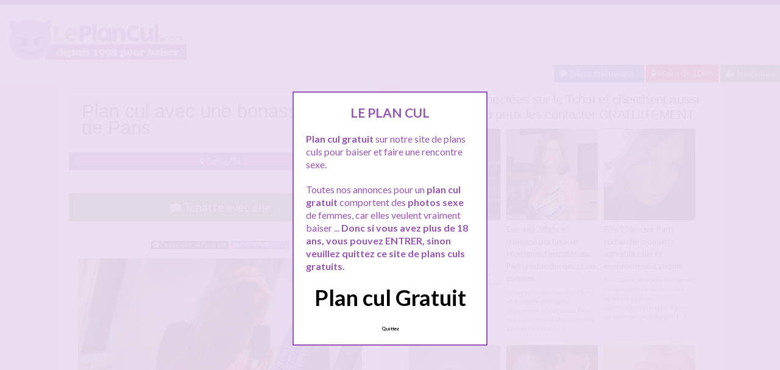

--- FILE ---
content_type: text/html; charset=UTF-8
request_url: http://www.leplancul.com/plan-cul-avec-une-bonasse-de-paris/
body_size: 11029
content:
<!doctype html>
<!--[if lt IE 7]> <html lang="fr-FR" class="no-js lt-ie9 lt-ie8 lt-ie7" > <![endif]-->
<!--[if IE 7]>    <html lang="fr-FR" class="no-js ie7 lt-ie9 lt-ie8"> <![endif]-->
<!--[if IE 8]>    <html lang="fr-FR" class="no-js ie8 lt-ie9"> <![endif]-->
<!--[if gt IE 8]><!--> <html lang="fr-FR" class="no-js"> <!--<![endif]-->
<head>
<meta charset="UTF-8">
<meta name="viewport" content="width=device-width, initial-scale=1, maximum-scale=1">
<link rel="stylesheet" href="/wp-content/themes/pinfinity/css/bootstrap.min.css">
<link rel="stylesheet" href="https://cdnjs.cloudflare.com/ajax/libs/font-awesome/4.7.0/css/font-awesome.min.css">
<script src="https://code.jquery.com/jquery-3.3.1.slim.min.js" integrity="sha384-q8i/X+965DzO0rT7abK41JStQIAqVgRVzpbzo5smXKp4YfRvH+8abtTE1Pi6jizo" crossorigin="anonymous"></script>
<script src="https://cdnjs.cloudflare.com/ajax/libs/popper.js/1.14.7/umd/popper.min.js" integrity="sha384-UO2eT0CpHqdSJQ6hJty5KVphtPhzWj9WO1clHTMGa3JDZwrnQq4sF86dIHNDz0W1" crossorigin="anonymous"></script>
<script src="https://stackpath.bootstrapcdn.com/bootstrap/4.3.1/js/bootstrap.min.js" integrity="sha384-JjSmVgyd0p3pXB1rRibZUAYoIIy6OrQ6VrjIEaFf/nJGzIxFDsf4x0xIM+B07jRM" crossorigin="anonymous"></script>
<!-- This content is the property of leplancul.com -->
<!-- no copy is allowed - Since Jan 2015 -->
<script type="text/javascript" language="javascript" src="/wp-content/themes/pinfinity/disclamer.js"></script>
<meta name='robots' content='index, follow, max-image-preview:large, max-snippet:-1, max-video-preview:-1' />
	<style>img:is([sizes="auto" i], [sizes^="auto," i]) { contain-intrinsic-size: 3000px 1500px }</style>
	
	<!-- This site is optimized with the Yoast SEO plugin v25.2 - https://yoast.com/wordpress/plugins/seo/ -->
	<title>Plan cul avec une bonasse de Paris &#8212; Plan cul Gratuit</title>
	<meta name="description" content="Plan cul avec une bonasse de Paris. Moi c&#039;est Lou une petite bombe sexuelle de Paris. J&#039;ai 24 ans et je suis Blonde. Célibataire depuis trop longtemps je" />
	<link rel="canonical" href="https://www.leplancul.com/plan-cul-avec-une-bonasse-de-paris/" />
	<meta property="og:locale" content="fr_FR" />
	<meta property="og:type" content="article" />
	<meta property="og:title" content="Plan cul avec une bonasse de Paris &#8212; Plan cul Gratuit" />
	<meta property="og:description" content="Plan cul avec une bonasse de Paris. Moi c&#039;est Lou une petite bombe sexuelle de Paris. J&#039;ai 24 ans et je suis Blonde. Célibataire depuis trop longtemps je" />
	<meta property="og:url" content="https://www.leplancul.com/plan-cul-avec-une-bonasse-de-paris/" />
	<meta property="og:site_name" content="Plan cul Gratuit" />
	<meta property="article:published_time" content="2025-12-01T14:49:11+00:00" />
	<meta property="og:image" content="http://www.leplancul.com/images/juin-14/lou.jpg" />
	<meta name="author" content="Le Plan Cul" />
	<meta name="twitter:card" content="summary_large_image" />
	<meta name="twitter:label1" content="Écrit par" />
	<meta name="twitter:data1" content="Le Plan Cul" />
	<meta name="twitter:label2" content="Durée de lecture estimée" />
	<meta name="twitter:data2" content="1 minute" />
	<script type="application/ld+json" class="yoast-schema-graph">{"@context":"https://schema.org","@graph":[{"@type":"Article","@id":"https://www.leplancul.com/plan-cul-avec-une-bonasse-de-paris/#article","isPartOf":{"@id":"https://www.leplancul.com/plan-cul-avec-une-bonasse-de-paris/"},"author":{"name":"Le Plan Cul","@id":"https://www.leplancul.com/#/schema/person/1232c2c7c3b2a26d0287d440c8421226"},"headline":"Plan cul avec une bonasse de Paris","datePublished":"2025-12-01T14:49:11+00:00","mainEntityOfPage":{"@id":"https://www.leplancul.com/plan-cul-avec-une-bonasse-de-paris/"},"wordCount":203,"publisher":{"@id":"https://www.leplancul.com/#organization"},"image":{"@id":"https://www.leplancul.com/plan-cul-avec-une-bonasse-de-paris/#primaryimage"},"thumbnailUrl":"http://www.leplancul.com/images/juin-14/lou.jpg","keywords":["faire un plan cul","plan cul","plan cul gratuit paris","plan cul paris","plan sexe paris"],"articleSection":["Paris (75)"],"inLanguage":"fr-FR"},{"@type":"WebPage","@id":"https://www.leplancul.com/plan-cul-avec-une-bonasse-de-paris/","url":"https://www.leplancul.com/plan-cul-avec-une-bonasse-de-paris/","name":"Plan cul avec une bonasse de Paris &#8212; Plan cul Gratuit","isPartOf":{"@id":"https://www.leplancul.com/#website"},"primaryImageOfPage":{"@id":"https://www.leplancul.com/plan-cul-avec-une-bonasse-de-paris/#primaryimage"},"image":{"@id":"https://www.leplancul.com/plan-cul-avec-une-bonasse-de-paris/#primaryimage"},"thumbnailUrl":"http://www.leplancul.com/images/juin-14/lou.jpg","datePublished":"2025-12-01T14:49:11+00:00","description":"Plan cul avec une bonasse de Paris. Moi c'est Lou une petite bombe sexuelle de Paris. J'ai 24 ans et je suis Blonde. Célibataire depuis trop longtemps je","breadcrumb":{"@id":"https://www.leplancul.com/plan-cul-avec-une-bonasse-de-paris/#breadcrumb"},"inLanguage":"fr-FR","potentialAction":[{"@type":"ReadAction","target":["https://www.leplancul.com/plan-cul-avec-une-bonasse-de-paris/"]}]},{"@type":"ImageObject","inLanguage":"fr-FR","@id":"https://www.leplancul.com/plan-cul-avec-une-bonasse-de-paris/#primaryimage","url":"http://www.leplancul.com/images/juin-14/lou.jpg","contentUrl":"http://www.leplancul.com/images/juin-14/lou.jpg"},{"@type":"BreadcrumbList","@id":"https://www.leplancul.com/plan-cul-avec-une-bonasse-de-paris/#breadcrumb","itemListElement":[{"@type":"ListItem","position":1,"name":"Accueil","item":"https://www.leplancul.com/"},{"@type":"ListItem","position":2,"name":"Plan cul avec une bonasse de Paris"}]},{"@type":"WebSite","@id":"https://www.leplancul.com/#website","url":"https://www.leplancul.com/","name":"LEPLANCUL.COM","description":"Un plan cul gratuit proche de chez vous ?","publisher":{"@id":"https://www.leplancul.com/#organization"},"alternateName":"Plan cul gratuit et rencontres sexe","potentialAction":[{"@type":"SearchAction","target":{"@type":"EntryPoint","urlTemplate":"https://www.leplancul.com/?s={search_term_string}"},"query-input":{"@type":"PropertyValueSpecification","valueRequired":true,"valueName":"search_term_string"}}],"inLanguage":"fr-FR"},{"@type":"Organization","@id":"https://www.leplancul.com/#organization","name":"LEPLANCUL.COM","alternateName":"Plan cul gratuit et rencontres sexe","url":"https://www.leplancul.com/","logo":{"@type":"ImageObject","inLanguage":"fr-FR","@id":"https://www.leplancul.com/#/schema/logo/image/","url":"https://www.leplancul.com/wp-content/uploads/2018/04/sex-selfie-7.jpg","contentUrl":"https://www.leplancul.com/wp-content/uploads/2018/04/sex-selfie-7.jpg","width":1000,"height":1333,"caption":"LEPLANCUL.COM"},"image":{"@id":"https://www.leplancul.com/#/schema/logo/image/"}},{"@type":"Person","@id":"https://www.leplancul.com/#/schema/person/1232c2c7c3b2a26d0287d440c8421226","name":"Le Plan Cul","url":"https://www.leplancul.com/author/admin/"}]}</script>
	<!-- / Yoast SEO plugin. -->


<link rel='dns-prefetch' href='//fonts.googleapis.com' />
<script type="text/javascript">
/* <![CDATA[ */
window._wpemojiSettings = {"baseUrl":"https:\/\/s.w.org\/images\/core\/emoji\/16.0.1\/72x72\/","ext":".png","svgUrl":"https:\/\/s.w.org\/images\/core\/emoji\/16.0.1\/svg\/","svgExt":".svg","source":{"concatemoji":"https:\/\/www.leplancul.com\/wp-includes\/js\/wp-emoji-release.min.js?ver=6.8.3"}};
/*! This file is auto-generated */
!function(s,n){var o,i,e;function c(e){try{var t={supportTests:e,timestamp:(new Date).valueOf()};sessionStorage.setItem(o,JSON.stringify(t))}catch(e){}}function p(e,t,n){e.clearRect(0,0,e.canvas.width,e.canvas.height),e.fillText(t,0,0);var t=new Uint32Array(e.getImageData(0,0,e.canvas.width,e.canvas.height).data),a=(e.clearRect(0,0,e.canvas.width,e.canvas.height),e.fillText(n,0,0),new Uint32Array(e.getImageData(0,0,e.canvas.width,e.canvas.height).data));return t.every(function(e,t){return e===a[t]})}function u(e,t){e.clearRect(0,0,e.canvas.width,e.canvas.height),e.fillText(t,0,0);for(var n=e.getImageData(16,16,1,1),a=0;a<n.data.length;a++)if(0!==n.data[a])return!1;return!0}function f(e,t,n,a){switch(t){case"flag":return n(e,"\ud83c\udff3\ufe0f\u200d\u26a7\ufe0f","\ud83c\udff3\ufe0f\u200b\u26a7\ufe0f")?!1:!n(e,"\ud83c\udde8\ud83c\uddf6","\ud83c\udde8\u200b\ud83c\uddf6")&&!n(e,"\ud83c\udff4\udb40\udc67\udb40\udc62\udb40\udc65\udb40\udc6e\udb40\udc67\udb40\udc7f","\ud83c\udff4\u200b\udb40\udc67\u200b\udb40\udc62\u200b\udb40\udc65\u200b\udb40\udc6e\u200b\udb40\udc67\u200b\udb40\udc7f");case"emoji":return!a(e,"\ud83e\udedf")}return!1}function g(e,t,n,a){var r="undefined"!=typeof WorkerGlobalScope&&self instanceof WorkerGlobalScope?new OffscreenCanvas(300,150):s.createElement("canvas"),o=r.getContext("2d",{willReadFrequently:!0}),i=(o.textBaseline="top",o.font="600 32px Arial",{});return e.forEach(function(e){i[e]=t(o,e,n,a)}),i}function t(e){var t=s.createElement("script");t.src=e,t.defer=!0,s.head.appendChild(t)}"undefined"!=typeof Promise&&(o="wpEmojiSettingsSupports",i=["flag","emoji"],n.supports={everything:!0,everythingExceptFlag:!0},e=new Promise(function(e){s.addEventListener("DOMContentLoaded",e,{once:!0})}),new Promise(function(t){var n=function(){try{var e=JSON.parse(sessionStorage.getItem(o));if("object"==typeof e&&"number"==typeof e.timestamp&&(new Date).valueOf()<e.timestamp+604800&&"object"==typeof e.supportTests)return e.supportTests}catch(e){}return null}();if(!n){if("undefined"!=typeof Worker&&"undefined"!=typeof OffscreenCanvas&&"undefined"!=typeof URL&&URL.createObjectURL&&"undefined"!=typeof Blob)try{var e="postMessage("+g.toString()+"("+[JSON.stringify(i),f.toString(),p.toString(),u.toString()].join(",")+"));",a=new Blob([e],{type:"text/javascript"}),r=new Worker(URL.createObjectURL(a),{name:"wpTestEmojiSupports"});return void(r.onmessage=function(e){c(n=e.data),r.terminate(),t(n)})}catch(e){}c(n=g(i,f,p,u))}t(n)}).then(function(e){for(var t in e)n.supports[t]=e[t],n.supports.everything=n.supports.everything&&n.supports[t],"flag"!==t&&(n.supports.everythingExceptFlag=n.supports.everythingExceptFlag&&n.supports[t]);n.supports.everythingExceptFlag=n.supports.everythingExceptFlag&&!n.supports.flag,n.DOMReady=!1,n.readyCallback=function(){n.DOMReady=!0}}).then(function(){return e}).then(function(){var e;n.supports.everything||(n.readyCallback(),(e=n.source||{}).concatemoji?t(e.concatemoji):e.wpemoji&&e.twemoji&&(t(e.twemoji),t(e.wpemoji)))}))}((window,document),window._wpemojiSettings);
/* ]]> */
</script>
<link rel='stylesheet' id='fancybox-css' href='https://www.leplancul.com/wp-content/themes/pinfinity/panel/scripts/fancybox-2.1.5/jquery.fancybox.css?ver=2.1.5' type='text/css' media='all' />
<style id='wp-emoji-styles-inline-css' type='text/css'>

	img.wp-smiley, img.emoji {
		display: inline !important;
		border: none !important;
		box-shadow: none !important;
		height: 1em !important;
		width: 1em !important;
		margin: 0 0.07em !important;
		vertical-align: -0.1em !important;
		background: none !important;
		padding: 0 !important;
	}
</style>
<link rel='stylesheet' id='wp-block-library-css' href='https://www.leplancul.com/wp-includes/css/dist/block-library/style.min.css?ver=6.8.3' type='text/css' media='all' />
<style id='classic-theme-styles-inline-css' type='text/css'>
/*! This file is auto-generated */
.wp-block-button__link{color:#fff;background-color:#32373c;border-radius:9999px;box-shadow:none;text-decoration:none;padding:calc(.667em + 2px) calc(1.333em + 2px);font-size:1.125em}.wp-block-file__button{background:#32373c;color:#fff;text-decoration:none}
</style>
<style id='global-styles-inline-css' type='text/css'>
:root{--wp--preset--aspect-ratio--square: 1;--wp--preset--aspect-ratio--4-3: 4/3;--wp--preset--aspect-ratio--3-4: 3/4;--wp--preset--aspect-ratio--3-2: 3/2;--wp--preset--aspect-ratio--2-3: 2/3;--wp--preset--aspect-ratio--16-9: 16/9;--wp--preset--aspect-ratio--9-16: 9/16;--wp--preset--color--black: #000000;--wp--preset--color--cyan-bluish-gray: #abb8c3;--wp--preset--color--white: #ffffff;--wp--preset--color--pale-pink: #f78da7;--wp--preset--color--vivid-red: #cf2e2e;--wp--preset--color--luminous-vivid-orange: #ff6900;--wp--preset--color--luminous-vivid-amber: #fcb900;--wp--preset--color--light-green-cyan: #7bdcb5;--wp--preset--color--vivid-green-cyan: #00d084;--wp--preset--color--pale-cyan-blue: #8ed1fc;--wp--preset--color--vivid-cyan-blue: #0693e3;--wp--preset--color--vivid-purple: #9b51e0;--wp--preset--gradient--vivid-cyan-blue-to-vivid-purple: linear-gradient(135deg,rgba(6,147,227,1) 0%,rgb(155,81,224) 100%);--wp--preset--gradient--light-green-cyan-to-vivid-green-cyan: linear-gradient(135deg,rgb(122,220,180) 0%,rgb(0,208,130) 100%);--wp--preset--gradient--luminous-vivid-amber-to-luminous-vivid-orange: linear-gradient(135deg,rgba(252,185,0,1) 0%,rgba(255,105,0,1) 100%);--wp--preset--gradient--luminous-vivid-orange-to-vivid-red: linear-gradient(135deg,rgba(255,105,0,1) 0%,rgb(207,46,46) 100%);--wp--preset--gradient--very-light-gray-to-cyan-bluish-gray: linear-gradient(135deg,rgb(238,238,238) 0%,rgb(169,184,195) 100%);--wp--preset--gradient--cool-to-warm-spectrum: linear-gradient(135deg,rgb(74,234,220) 0%,rgb(151,120,209) 20%,rgb(207,42,186) 40%,rgb(238,44,130) 60%,rgb(251,105,98) 80%,rgb(254,248,76) 100%);--wp--preset--gradient--blush-light-purple: linear-gradient(135deg,rgb(255,206,236) 0%,rgb(152,150,240) 100%);--wp--preset--gradient--blush-bordeaux: linear-gradient(135deg,rgb(254,205,165) 0%,rgb(254,45,45) 50%,rgb(107,0,62) 100%);--wp--preset--gradient--luminous-dusk: linear-gradient(135deg,rgb(255,203,112) 0%,rgb(199,81,192) 50%,rgb(65,88,208) 100%);--wp--preset--gradient--pale-ocean: linear-gradient(135deg,rgb(255,245,203) 0%,rgb(182,227,212) 50%,rgb(51,167,181) 100%);--wp--preset--gradient--electric-grass: linear-gradient(135deg,rgb(202,248,128) 0%,rgb(113,206,126) 100%);--wp--preset--gradient--midnight: linear-gradient(135deg,rgb(2,3,129) 0%,rgb(40,116,252) 100%);--wp--preset--font-size--small: 13px;--wp--preset--font-size--medium: 20px;--wp--preset--font-size--large: 36px;--wp--preset--font-size--x-large: 42px;--wp--preset--spacing--20: 0.44rem;--wp--preset--spacing--30: 0.67rem;--wp--preset--spacing--40: 1rem;--wp--preset--spacing--50: 1.5rem;--wp--preset--spacing--60: 2.25rem;--wp--preset--spacing--70: 3.38rem;--wp--preset--spacing--80: 5.06rem;--wp--preset--shadow--natural: 6px 6px 9px rgba(0, 0, 0, 0.2);--wp--preset--shadow--deep: 12px 12px 50px rgba(0, 0, 0, 0.4);--wp--preset--shadow--sharp: 6px 6px 0px rgba(0, 0, 0, 0.2);--wp--preset--shadow--outlined: 6px 6px 0px -3px rgba(255, 255, 255, 1), 6px 6px rgba(0, 0, 0, 1);--wp--preset--shadow--crisp: 6px 6px 0px rgba(0, 0, 0, 1);}:where(.is-layout-flex){gap: 0.5em;}:where(.is-layout-grid){gap: 0.5em;}body .is-layout-flex{display: flex;}.is-layout-flex{flex-wrap: wrap;align-items: center;}.is-layout-flex > :is(*, div){margin: 0;}body .is-layout-grid{display: grid;}.is-layout-grid > :is(*, div){margin: 0;}:where(.wp-block-columns.is-layout-flex){gap: 2em;}:where(.wp-block-columns.is-layout-grid){gap: 2em;}:where(.wp-block-post-template.is-layout-flex){gap: 1.25em;}:where(.wp-block-post-template.is-layout-grid){gap: 1.25em;}.has-black-color{color: var(--wp--preset--color--black) !important;}.has-cyan-bluish-gray-color{color: var(--wp--preset--color--cyan-bluish-gray) !important;}.has-white-color{color: var(--wp--preset--color--white) !important;}.has-pale-pink-color{color: var(--wp--preset--color--pale-pink) !important;}.has-vivid-red-color{color: var(--wp--preset--color--vivid-red) !important;}.has-luminous-vivid-orange-color{color: var(--wp--preset--color--luminous-vivid-orange) !important;}.has-luminous-vivid-amber-color{color: var(--wp--preset--color--luminous-vivid-amber) !important;}.has-light-green-cyan-color{color: var(--wp--preset--color--light-green-cyan) !important;}.has-vivid-green-cyan-color{color: var(--wp--preset--color--vivid-green-cyan) !important;}.has-pale-cyan-blue-color{color: var(--wp--preset--color--pale-cyan-blue) !important;}.has-vivid-cyan-blue-color{color: var(--wp--preset--color--vivid-cyan-blue) !important;}.has-vivid-purple-color{color: var(--wp--preset--color--vivid-purple) !important;}.has-black-background-color{background-color: var(--wp--preset--color--black) !important;}.has-cyan-bluish-gray-background-color{background-color: var(--wp--preset--color--cyan-bluish-gray) !important;}.has-white-background-color{background-color: var(--wp--preset--color--white) !important;}.has-pale-pink-background-color{background-color: var(--wp--preset--color--pale-pink) !important;}.has-vivid-red-background-color{background-color: var(--wp--preset--color--vivid-red) !important;}.has-luminous-vivid-orange-background-color{background-color: var(--wp--preset--color--luminous-vivid-orange) !important;}.has-luminous-vivid-amber-background-color{background-color: var(--wp--preset--color--luminous-vivid-amber) !important;}.has-light-green-cyan-background-color{background-color: var(--wp--preset--color--light-green-cyan) !important;}.has-vivid-green-cyan-background-color{background-color: var(--wp--preset--color--vivid-green-cyan) !important;}.has-pale-cyan-blue-background-color{background-color: var(--wp--preset--color--pale-cyan-blue) !important;}.has-vivid-cyan-blue-background-color{background-color: var(--wp--preset--color--vivid-cyan-blue) !important;}.has-vivid-purple-background-color{background-color: var(--wp--preset--color--vivid-purple) !important;}.has-black-border-color{border-color: var(--wp--preset--color--black) !important;}.has-cyan-bluish-gray-border-color{border-color: var(--wp--preset--color--cyan-bluish-gray) !important;}.has-white-border-color{border-color: var(--wp--preset--color--white) !important;}.has-pale-pink-border-color{border-color: var(--wp--preset--color--pale-pink) !important;}.has-vivid-red-border-color{border-color: var(--wp--preset--color--vivid-red) !important;}.has-luminous-vivid-orange-border-color{border-color: var(--wp--preset--color--luminous-vivid-orange) !important;}.has-luminous-vivid-amber-border-color{border-color: var(--wp--preset--color--luminous-vivid-amber) !important;}.has-light-green-cyan-border-color{border-color: var(--wp--preset--color--light-green-cyan) !important;}.has-vivid-green-cyan-border-color{border-color: var(--wp--preset--color--vivid-green-cyan) !important;}.has-pale-cyan-blue-border-color{border-color: var(--wp--preset--color--pale-cyan-blue) !important;}.has-vivid-cyan-blue-border-color{border-color: var(--wp--preset--color--vivid-cyan-blue) !important;}.has-vivid-purple-border-color{border-color: var(--wp--preset--color--vivid-purple) !important;}.has-vivid-cyan-blue-to-vivid-purple-gradient-background{background: var(--wp--preset--gradient--vivid-cyan-blue-to-vivid-purple) !important;}.has-light-green-cyan-to-vivid-green-cyan-gradient-background{background: var(--wp--preset--gradient--light-green-cyan-to-vivid-green-cyan) !important;}.has-luminous-vivid-amber-to-luminous-vivid-orange-gradient-background{background: var(--wp--preset--gradient--luminous-vivid-amber-to-luminous-vivid-orange) !important;}.has-luminous-vivid-orange-to-vivid-red-gradient-background{background: var(--wp--preset--gradient--luminous-vivid-orange-to-vivid-red) !important;}.has-very-light-gray-to-cyan-bluish-gray-gradient-background{background: var(--wp--preset--gradient--very-light-gray-to-cyan-bluish-gray) !important;}.has-cool-to-warm-spectrum-gradient-background{background: var(--wp--preset--gradient--cool-to-warm-spectrum) !important;}.has-blush-light-purple-gradient-background{background: var(--wp--preset--gradient--blush-light-purple) !important;}.has-blush-bordeaux-gradient-background{background: var(--wp--preset--gradient--blush-bordeaux) !important;}.has-luminous-dusk-gradient-background{background: var(--wp--preset--gradient--luminous-dusk) !important;}.has-pale-ocean-gradient-background{background: var(--wp--preset--gradient--pale-ocean) !important;}.has-electric-grass-gradient-background{background: var(--wp--preset--gradient--electric-grass) !important;}.has-midnight-gradient-background{background: var(--wp--preset--gradient--midnight) !important;}.has-small-font-size{font-size: var(--wp--preset--font-size--small) !important;}.has-medium-font-size{font-size: var(--wp--preset--font-size--medium) !important;}.has-large-font-size{font-size: var(--wp--preset--font-size--large) !important;}.has-x-large-font-size{font-size: var(--wp--preset--font-size--x-large) !important;}
:where(.wp-block-post-template.is-layout-flex){gap: 1.25em;}:where(.wp-block-post-template.is-layout-grid){gap: 1.25em;}
:where(.wp-block-columns.is-layout-flex){gap: 2em;}:where(.wp-block-columns.is-layout-grid){gap: 2em;}
:root :where(.wp-block-pullquote){font-size: 1.5em;line-height: 1.6;}
</style>
<link rel='stylesheet' id='wbounce-style-all-css' href='https://www.leplancul.com/wp-content/plugins/wbounce/frontend/css/min/wbounce-all.min.css?ver=6.8.3' type='text/css' media='all' />
<link rel='stylesheet' id='animate-style-css' href='https://www.leplancul.com/wp-content/plugins/wbounce/frontend/css/min/animate.min.css?ver=6.8.3' type='text/css' media='all' />
<link rel='stylesheet' id='google-font-lato-yanone-kaffeesatz-css' href='http://fonts.googleapis.com/css?family=Lato%3A400%2C700%2C400italic%7CYanone+Kaffeesatz&#038;ver=6.8.3' type='text/css' media='all' />
<link rel='stylesheet' id='ci-style-css' href='https://www.leplancul.com/wp-content/themes/pinfinity/style.css?ver=1.8' type='text/css' media='screen' />
<link rel='stylesheet' id='ci-color-scheme-css' href='https://www.leplancul.com/wp-content/themes/pinfinity/colors/purple.css?ver=6.8.3' type='text/css' media='all' />
<link rel='stylesheet' id='taxopress-frontend-css-css' href='https://www.leplancul.com/wp-content/plugins/simple-tags/assets/frontend/css/frontend.css?ver=3.35.1' type='text/css' media='all' />
<script type="text/javascript" src="https://www.leplancul.com/wp-includes/js/jquery/jquery.min.js?ver=3.7.1" id="jquery-core-js"></script>
<script type="text/javascript" src="https://www.leplancul.com/wp-includes/js/jquery/jquery-migrate.min.js?ver=3.4.1" id="jquery-migrate-js"></script>
<script type="text/javascript" src="https://www.leplancul.com/wp-content/themes/pinfinity/panel/scripts/modernizr-2.6.2.js?ver=6.8.3" id="modernizr-js"></script>
<script type="text/javascript" src="https://www.leplancul.com/wp-content/plugins/wbounce/frontend/js/min/wbounce.min.js?ver=1.8.1" id="wbounce-function-js"></script>
<script type="text/javascript" src="https://www.leplancul.com/wp-content/plugins/simple-tags/assets/frontend/js/frontend.js?ver=3.35.1" id="taxopress-frontend-js-js"></script>
<link rel="https://api.w.org/" href="https://www.leplancul.com/wp-json/" /><link rel="alternate" title="JSON" type="application/json" href="https://www.leplancul.com/wp-json/wp/v2/posts/27807" /><link rel="EditURI" type="application/rsd+xml" title="RSD" href="https://www.leplancul.com/xmlrpc.php?rsd" />
<meta name="generator" content="WordPress 6.8.3" />
<link rel='shortlink' href='https://www.leplancul.com/?p=27807' />
<link rel="alternate" title="oEmbed (JSON)" type="application/json+oembed" href="https://www.leplancul.com/wp-json/oembed/1.0/embed?url=https%3A%2F%2Fwww.leplancul.com%2Fplan-cul-avec-une-bonasse-de-paris%2F" />
<link rel="alternate" title="oEmbed (XML)" type="text/xml+oembed" href="https://www.leplancul.com/wp-json/oembed/1.0/embed?url=https%3A%2F%2Fwww.leplancul.com%2Fplan-cul-avec-une-bonasse-de-paris%2F&#038;format=xml" />
<script type="text/javascript">
	window._wp_rp_static_base_url = 'https://wprp.zemanta.com/static/';
	window._wp_rp_wp_ajax_url = "https://www.leplancul.com/wp-admin/admin-ajax.php";
	window._wp_rp_plugin_version = '3.6.4';
	window._wp_rp_post_id = '27807';
	window._wp_rp_num_rel_posts = '6';
	window._wp_rp_thumbnails = true;
	window._wp_rp_post_title = 'Plan+cul+avec+une+bonasse+de+Paris';
	window._wp_rp_post_tags = ['plan+cul+paris', 'plan+cul+gratuit+paris', 'plan+sexe+paris', 'paris', 'de', 'lou', 'meme', 'vo', 'ds', 'jai', 'dan', 'en', 'homm', 'sur', 'pa', 'pari', 'moi', 'le', 'webcam'];
	window._wp_rp_promoted_content = true;
</script>
<link rel="stylesheet" href="https://www.leplancul.com/wp-content/plugins/wordpress-23-related-posts-plugin/static/themes/vertical.css?version=3.6.4" />
<!-- Analytics by WP Statistics - https://wp-statistics.com -->
<style type="text/css"></style><!-- Google tag (gtag.js) -->
<script async src="https://www.googletagmanager.com/gtag/js?id=G-1MFN1BC843"></script>
<script>
  window.dataLayer = window.dataLayer || [];
  function gtag(){dataLayer.push(arguments);}
  gtag('js', new Date());

  gtag('config', 'G-1MFN1BC843');
</script><link rel="apple-touch-icon" href="http://www.leplancul.com/wp-content/uploads/2020/12/logoleplancul2-300x77.png" /><link rel="apple-touch-icon" sizes="72x72" href="http://www.leplancul.com/wp-content/uploads/2020/12/logoleplancul2-300x77.png" /><link rel="apple-touch-icon" sizes="114x114" href="http://www.leplancul.com/wp-content/uploads/2020/12/logoleplancul2-300x77.png" /><link rel="pingback" href="https://www.leplancul.com/xmlrpc.php" />				<style type="text/css">
					body{background-color: #ebddf1;background-repeat: repeat;} 				</style>
						</head>
<body class="wp-singular post-template-default single single-post postid-27807 single-format-standard wp-theme-pinfinity ci-pinfinity ci-pinfinity-1-8 ci-scheme-purple">
<header id="header">
	<div class="pre-head show-on-mobile">
		<div class="wrap group">
			<div class="pre-head-wgt group">
							</div>
		</div>
	</div>
	<div id="site-head">
		<div class="wrap group">
			<hgroup class="logo imglogo">
				<p><a title="Plan cul Gratuit" href="https://www.leplancul.com"><img src="http://www.leplancul.com/wp-content/uploads/2020/12/logoleplancul2-300x77.png" alt="Plan cul Gratuit" /></a></p>			</hgroup>

			<div class="header-wgt group">
							</div>
		</div>
	</div>
	
	<div align=right>
		    <a title="Baisez maintenant !" href="/ouverture-compte/go.php" target="_blank" class="btn btn-sm btn-primary active"><i class="fa fa-comment" aria-hidden="true"></i> Baisez maintenant !</a>
			
			<a title="Plans culs proche de chez vous" href="/plan-cul-gratuit/a-moins-de-10km/" class="btn btn-sm btn-danger active"><i class="fa fa-map-marker"></i> Moins de 10km</a>
		<a title="Inscription plan cul" href="/inscription-gratuite/" class="btn btn-sm btn-success active"><i class="fa fa-user-plus"></i> Inscription</a>
		</div>	
	
</header>
<div class="modal fade bd-tchat-modal-lg" tabindex="-1" role="dialog" aria-labelledby="myLargeModalLabel" aria-hidden="true">
	    <div class="modal-dialog modal-lg">
	      <div class="modal-content">
	      <div class="modal-header">
	              <button type="button" class="close" data-dismiss="modal" aria-label="Close"><span aria-hidden="true">&times;</span></button>
         	</div>
	      <iframe src="/wp-content/plugins/fakechat/?logo_profile=https://www.leplancul.com/wp-includes/images/media/default.svg&param=1" width="100%" height="620">
	      	    <p>Ne fonctionne pas sur votre pc</p>
</iframe>
	      </div>
	    </div>
</div>
<div class="inner-container group">
	<div class="box-hold group">
		<article id="post-27807" class="entry box format-standard post-27807 post type-post status-publish hentry category-paris tag-faire-un-plan-cul tag-plan-cul tag-plan-cul-gratuit-paris tag-plan-cul-paris tag-plan-sexe-paris">
			<div class="entry-intro">
				<div class="card bg-light mb-2">
				  	<div class="card-header"><h1>Plan cul avec une bonasse de Paris</h1></div>
				</div>
				<a title="Plans culs Paris (75)" href="https://www.leplancul.com/plan-cul-gratuit/paris/" class="btn btn-info active btn-sm btn-block"><i class="fa fa-map-marker" aria-hidden="true"></i>
				Paris (75)</a> 			
			</div>
			<div class="entry-intro">
<button type="button" class="btn btn-lg btn-success btn-block active" title="Tchat plan cul" data-toggle="modal" data-target=".bd-tchat-modal-lg" rel="nofollow"><i class="fa fa-comment"></i> Tchatte avec elle</button>

<br />
 <br />
<div align="center"><span class="badge badge-secondary"><i class="fa fa-check-square"></i> Connexion : A l'instant</span> <span class="badge badge-info"><i class="fa fa-area-chart"></i> 3 075 Followers</span></div>
<br />
<div class="clear"></div>
<div class="entry-content group">
	<p><img decoding="async" width="500px" title="Plan cul avec une bonasse de Paris" src="https://www.leplancul.com/images/juin-14/lou.jpg" /></p>
<p>Plan cul avec une bonasse de Paris. Moi c&rsquo;est Lou une petite bombe sexuelle de Paris. J&rsquo;ai 24 ans et je suis Blonde. Célibataire depuis trop longtemps je me suis inscrite sur ce site de plan cul pour me choper un plan q. envie de me faire baiser et pas qu&rsquo;un peu.<br />
Je cherche avant tout un homme avec une grosse teub, pas envie de passer à coté d&rsquo;une bonne baise, je suis libre dés demain, vous pouvez me laisser vos messages dés gambling blackjack online à présent, si vous avez une photo ou meme webcam pas de soucis ajoutez moi comme ça on discute un peu en live.  </p>
<p>Je suis pas trop sodomie en temps normal, mais la je suis tellement excitée que l&rsquo;avoir dans mon petit cul ne serait pas pour me déplaire. Mais faut y aller doucement dedans ok, pas envie d&rsquo;air le cul explosé non plus. Tu peux me parler maintenant ou envoyer un message privé c&rsquo;est comme tu veux.</p>
<p>Quand je suis connectée viens parler pour faire un plan cul</p>
<p>je repond sur le tchat et si je veux un plan un cul je te le dirai</p>
</div>
<br />
</div>
<div class="text-droite"><button type="button" class="btn btn-sm btn-primary"><a href="https://www.leplancul.com/femme-bordeaux-cherche-un-plan-avec-un-homme-pour-du-cul/" rel="prev">Femme Bordeaux cherche un plan avec un homme pour du cul</a> <i class="fa fa-angle-double-right" aria-hidden="true"></i></button></div><br />
<div class="text-gauche"><button type="button" class="btn btn-sm btn-primary"><i class="fa fa-angle-double-left" aria-hidden="true"></i> <a href="https://www.leplancul.com/femme-veut-de-la-bite-a-tout-prix/" rel="next">Femme veut de la bite à tout prix</a></button></div>
<div class="clear"></div>
<br />		</article>
	</div>
<div class="box-hold">
<div class="box comment-form">
	<div class="box-content">
       
<div class="wp_rp_wrap  wp_rp_vertical" id="wp_rp_first"><div class="wp_rp_content"><h3 class="related_post_title">Elles sont connectées sur le Tchat et cherchent aussi un plan cul : Tu peux les contacter GRATUITEMENT</h3><ul class="related_post wp_rp"><li data-position="0" data-poid="in-27723" data-post-type="none" ><a href="https://www.leplancul.com/coquine-au-travail-cherche-un-plan-cul/" class="wp_rp_thumbnail"><img src="https://www.leplancul.com/wp-content/uploads/2018/04/lucie1-150x150.jpg" alt="Coquine au travail cherche un plan cul" width="150" height="150" /></a><a href="https://www.leplancul.com/coquine-au-travail-cherche-un-plan-cul/" class="wp_rp_title">Coquine au travail cherche un plan cul</a> <small class="wp_rp_excerpt">

Des mecs qui bandent sur le site la ? je viens tout juste de rentrer de mon taf et j'ai trop envie de sexe. Je taf en tant que serveuse [&hellip;]</small></li><li data-position="1" data-poid="in-27540" data-post-type="none" ><a href="https://www.leplancul.com/camelia-28ans-et-dorigine-portugaise-recemment-installee-sur-paris-recherche-des-plans-coquins/" class="wp_rp_thumbnail"><img src="https://www.leplancul.com/wp-content/uploads/2018/04/camelia-5-150x150.jpg" alt="Camelia 28ans et d&rsquo;origine portugaise récemment installée sur Paris recherche des plans coquins" width="150" height="150" /></a><a href="https://www.leplancul.com/camelia-28ans-et-dorigine-portugaise-recemment-installee-sur-paris-recherche-des-plans-coquins/" class="wp_rp_title">Camelia 28ans et d&rsquo;origine portugaise récemment installée sur Paris recherche des plans coquins</a> <small class="wp_rp_excerpt">

Je me présente Camelia 28ans et d'origine portugaise, récemment installée sur Paris je recherche des plans coquins, puis différentes [&hellip;]</small></li><li data-position="2" data-poid="in-27642" data-post-type="none" ><a href="https://www.leplancul.com/fille-23ans-sur-paris-recherche-moments-agreable-calin-et-eventuelement-coquin/" class="wp_rp_thumbnail"><img src="https://www.leplancul.com/wp-content/uploads/2018/04/rania-150x150.jpg" alt="Fille 23ans sur Paris recherche moments agreable calin et eventuelement coquin" width="150" height="150" /></a><a href="https://www.leplancul.com/fille-23ans-sur-paris-recherche-moments-agreable-calin-et-eventuelement-coquin/" class="wp_rp_title">Fille 23ans sur Paris recherche moments agreable calin et eventuelement coquin</a> <small class="wp_rp_excerpt">

Fille 23ans, mince et sans prises de tete, recherche moments agreable ,calin et eventuelement coquin !!!avec un partenaire agé de 25 a [&hellip;]</small></li><li data-position="3" data-poid="in-27691" data-post-type="none" ><a href="https://www.leplancul.com/plan-cul-avec-une-blonde-mega-sexy/" class="wp_rp_thumbnail"><img src="https://www.leplancul.com/wp-content/uploads/2018/04/lise-6-150x150.jpg" alt="Plan cul avec une blonde méga sexy" width="150" height="150" /></a><a href="https://www.leplancul.com/plan-cul-avec-une-blonde-mega-sexy/" class="wp_rp_title">Plan cul avec une blonde méga sexy</a> <small class="wp_rp_excerpt">

Plan cul avec une blonde méga sexy. Blondinette hyper mimi de 25 ans cherche un homme cool, mignon et sexy pour un plan cul torride. Pas [&hellip;]</small></li><li data-position="4" data-poid="in-27532" data-post-type="none" ><a href="https://www.leplancul.com/samira-de-paris-cherche-homme-ou-couple-pour-relation-extraconjugale/" class="wp_rp_thumbnail"><img src="https://www.leplancul.com/wp-content/uploads/2018/04/samira-1-150x150.jpg" alt="Samira de Paris cherche homme ou couple pour relation extraconjugale" width="150" height="150" /></a><a href="https://www.leplancul.com/samira-de-paris-cherche-homme-ou-couple-pour-relation-extraconjugale/" class="wp_rp_title">Samira de Paris cherche homme ou couple pour relation extraconjugale</a> <small class="wp_rp_excerpt">

Moi c 'est Samira 29 ans je suis de Paris je cherche homme ou couple pour relation extraconjugale les apres midi à partir de 16h du [&hellip;]</small></li><li data-position="5" data-poid="in-27815" data-post-type="none" ><a href="https://www.leplancul.com/plan-cu-trou-a-fourrer-a-paris/" class="wp_rp_thumbnail"><img src="https://www.leplancul.com/wp-content/uploads/2018/04/louise-5-150x150.jpg" alt="Plan cu trou a fourrer a Paris" width="150" height="150" /></a><a href="https://www.leplancul.com/plan-cu-trou-a-fourrer-a-paris/" class="wp_rp_title">Plan cu trou a fourrer a Paris</a> <small class="wp_rp_excerpt">

Plan cu trou à fourrer à Paris. Parisienne cherche une queue pour me fourrer la chatte mais le cul aussi. J'ai envie de me faire [&hellip;]</small></li></ul></div></div>
    </div>
</div>
<div class="box comment-form">
	<div class="box-content">
      Pour <strong><a href="https://www.baiser-ce-soir.com" title="baiser gratuit">baiser gratuit</a></strong> et avoir du <strong><a href="https://www.domtom-sexe.com/" title="sexe domtom">sexe domtom</a></strong>, visitez ce site de rencontres coquines ...    </div>
</div>
<br />
<div class="box comment-form">
	<div class="box-content">
		<h3 class="related_post_title">Vous devriez sérieusement vous intéresser à ces femmes ! </h3>
		<div align="center">
		<iframe border="0" src="https://www.liensdecul.com/landing/pub02.php" style="border: none; height: 750px; width:100%;"></iframe>
		</div>
	</div>
</div>
</div>
</div>
<footer id="footer">
	<div class="wrap group">
		<div class="footer-text">
<strong>LE PLAN CUL.COM - Plan cul gratuit.</strong><br />
Des annonces pour faire un plan cul gratuit !<br />
			Depuis 1998 &copy; by <strong><a href="#" title="plan cul">LePlanCul.com</a></strong><br />
<small>Plan du site <a href="http://www.leplancul.com/sitemap_index.xml">Plancul</a></small><br />
<br />
</div>
</div>
</footer>
		<div id="wbounce-modal" class="wbounce-modal underlay" style="display:none">
			<div id="wbounce-modal-flex" class="wbounce-modal-flex">
				<div id="wbounce-modal-sub" class="wbounce-modal-sub">
					<div class="modal-title">
        <h3>Partir sans faire un Plan cul ?</h3>
      </div>
      <div class="modal-body">
        <p>
<iframe border="0" src="/cd/form_inscription.php" style="border: none; height: 440px; width: 100%;"></iframe>
		</p>
		</div>
      </div>				</div>
			</div>
		</div>
	<div id="wbounce-config" style="display: none;">{"cookieName":"wBounce","isAggressive":true,"isSitewide":true,"hesitation":"","openAnimation":"pulse","exitAnimation":false,"timer":"","sensitivity":"","cookieExpire":"","cookieDomain":"","autoFire":"","isAnalyticsEnabled":false}</div><script type="speculationrules">
{"prefetch":[{"source":"document","where":{"and":[{"href_matches":"\/*"},{"not":{"href_matches":["\/wp-*.php","\/wp-admin\/*","\/wp-content\/uploads\/*","\/wp-content\/*","\/wp-content\/plugins\/*","\/wp-content\/themes\/pinfinity\/*","\/*\\?(.+)"]}},{"not":{"selector_matches":"a[rel~=\"nofollow\"]"}},{"not":{"selector_matches":".no-prefetch, .no-prefetch a"}}]},"eagerness":"conservative"}]}
</script>
<script type="text/javascript" src="https://www.leplancul.com/wp-content/themes/pinfinity/panel/scripts/superfish.js?ver=6.8.3" id="jquery-superfish-js"></script>
<script type="text/javascript" src="https://www.leplancul.com/wp-content/themes/pinfinity/js/jquery.jplayer.js?ver=6.8.3" id="jquery-jplayer-js"></script>
<script type="text/javascript" src="https://www.leplancul.com/wp-content/themes/pinfinity/js/jquery.formLabels1.0.js?ver=6.8.3" id="jquery-formLabels-js"></script>
<script type="text/javascript" src="https://www.leplancul.com/wp-content/themes/pinfinity/js/jquery.isotope.js?ver=6.8.3" id="jquery-isotope-js"></script>
<script type="text/javascript" src="https://www.leplancul.com/wp-content/themes/pinfinity/js/jquery.infinitescroll.min.js?ver=6.8.3" id="jquery-infinitescroll-js"></script>
<script type="text/javascript" src="https://www.leplancul.com/wp-content/themes/pinfinity/js/jquery.cook.js?ver=6.8.3" id="jquery-cookie-js"></script>
<script type="text/javascript" src="https://www.leplancul.com/wp-content/themes/pinfinity/panel/scripts/jquery.flexslider-2.1-min.js?ver=6.8.3" id="jquery-flexslider-js"></script>
<script type="text/javascript" src="https://www.leplancul.com/wp-content/themes/pinfinity/panel/scripts/jquery.fitvids.js?ver=1.1" id="jquery-fitVids-js"></script>
<script type="text/javascript" id="ci-front-scripts-js-extra">
/* <![CDATA[ */
var ThemeOption = {"slider_autoslide":"","slider_effect":"fade","slider_direction":"horizontal","slider_duration":"600","slider_speed":"3000","swfPath":"https:\/\/www.leplancul.com\/wp-content\/themes\/pinfinity\/js"};
/* ]]> */
</script>
<script type="text/javascript" src="https://www.leplancul.com/wp-content/themes/pinfinity/js/scripts.js?ver=1.8" id="ci-front-scripts-js"></script>
<script type="text/javascript" src="https://www.leplancul.com/wp-content/themes/pinfinity/panel/scripts/fancybox-2.1.5/jquery.fancybox.pack.js?ver=2.1.5" id="fancybox-js"></script>
<script type="text/javascript" src="https://www.leplancul.com/wp-content/themes/pinfinity/panel/components/retinajs/dist/retina.js?ver=1.3.0" id="retinajs-js"></script>
<script type="text/javascript" id="love-it-js-extra">
/* <![CDATA[ */
var love_it_vars = {"ajaxurl":"https:\/\/www.leplancul.com\/wp-admin\/admin-ajax.php","nonce":"45b01b57f6","already_loved_message":"You have already loved this item.","error_message":"Sorry, there was a problem processing your request."};
/* ]]> */
</script>
<script type="text/javascript" src="https://www.leplancul.com/wp-content/themes/pinfinity/js/loveit.js?ver=6.8.3" id="love-it-js"></script>
<script type="text/javascript" id="wp-statistics-tracker-js-extra">
/* <![CDATA[ */
var WP_Statistics_Tracker_Object = {"requestUrl":"https:\/\/www.leplancul.com\/wp-json\/wp-statistics\/v2","ajaxUrl":"https:\/\/www.leplancul.com\/wp-admin\/admin-ajax.php","hitParams":{"wp_statistics_hit":1,"source_type":"post","source_id":27807,"search_query":"","signature":"a6cfb9d427797a4ee6b30189170ff4aa","endpoint":"hit"},"onlineParams":{"wp_statistics_hit":1,"source_type":"post","source_id":27807,"search_query":"","signature":"a6cfb9d427797a4ee6b30189170ff4aa","endpoint":"online"},"option":{"userOnline":"1","dntEnabled":"1","bypassAdBlockers":false,"consentIntegration":{"name":null,"status":[]},"isPreview":false,"trackAnonymously":false,"isWpConsentApiActive":false,"consentLevel":"disabled"},"jsCheckTime":"60000","isLegacyEventLoaded":""};
/* ]]> */
</script>
<script type="text/javascript" src="https://www.leplancul.com/wp-content/plugins/wp-statistics/assets/js/tracker.js?ver=14.14" id="wp-statistics-tracker-js"></script>
	<script type='text/javascript'>
		jQuery( document ).ready( function( $ ) {
			$( ".fancybox, a[rel^='fancybox[']" ).fancybox( {
				fitToView : true,
				padding   : 0,
				nextEffect: 'fade',
				prevEffect: 'fade'
			} );
		} );
	</script>
		<!--[if (gte IE 6)&(lte IE 8)]>
		<script type="text/javascript" src="https://www.leplancul.com/wp-content/themes/pinfinity/panel/scripts/selectivizr-min.js"></script>
	<![endif]-->
	</body>
</html>
<!-- Dynamic page generated in 0.147 seconds. -->
<!-- Cached page generated by WP-Super-Cache on 2026-01-08 16:12:50 -->

<!-- super cache -->